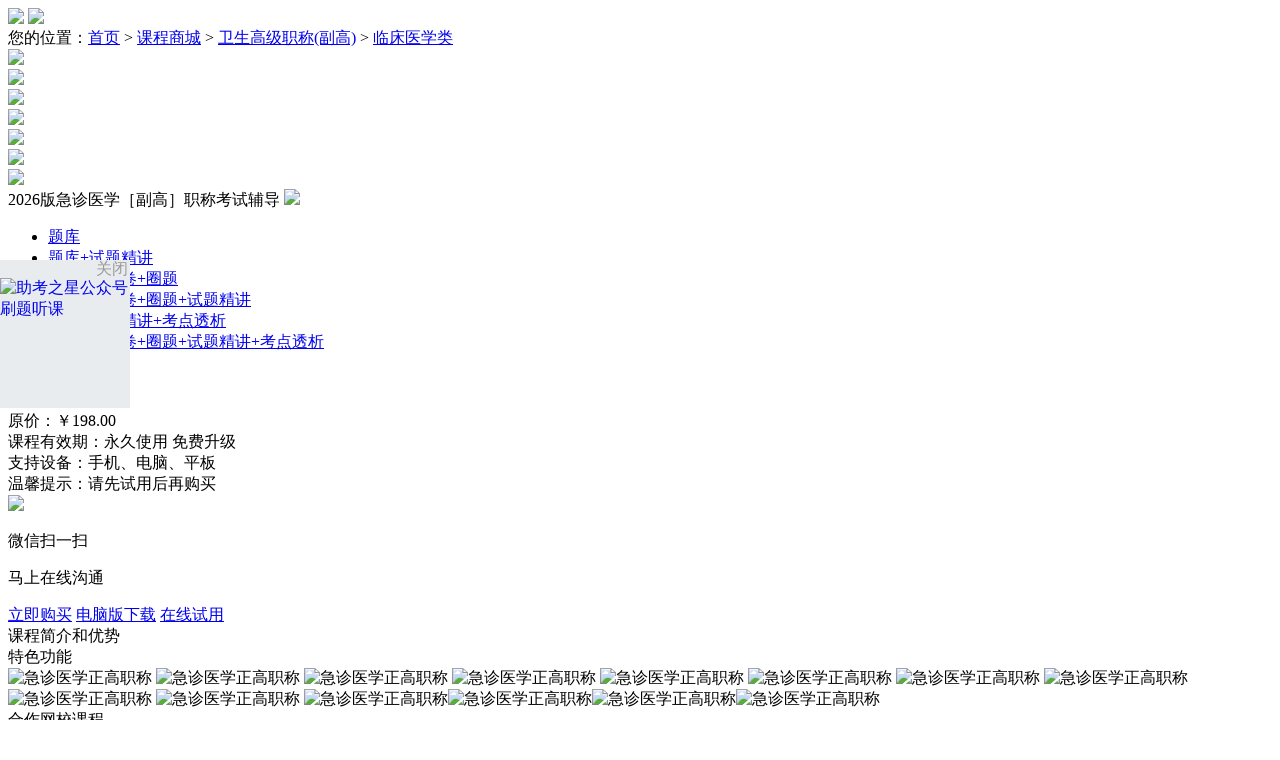

--- FILE ---
content_type: text/html
request_url: http://mod66.com/kecheng/gaojifu/lingchang/262.html
body_size: 7220
content:
  


<!DOCTYPE html>
<html> 
<head>
<meta charset="UTF-8"> 
<title>2026版急诊医学［副高］职称考试辅导 - 助考之星</title>
<link href="http://mod66.com/skin/pc2021/css/swiper-bundle.min.css" rel="stylesheet" >
<link href="http://mod66.com/skin/pc2021/css/comm.css" rel="stylesheet" />
<link href="http://mod66.com/skin/pc2021/css/goods.css" rel="stylesheet" />
<script src='http://mod66.com/skin/pc2021/js/pc-wap.js' language='javascript'></script>

</head>
<body>

<header>
<!--侧浮公众号结束-->
<style>
.weixin, .weixinBottom {position:fixed;_position:absolute;display:block;left:0;width:130px;height:148px;z-index:100;background-color: #E8ECEF;} 
.weixin {top:260px;_top:expression(documentElement.scrollTop+260); }
.weixinBottom {bottom:0px;_top:expression(document.documentElement.scrollTop+document.documentElement.clientHeight-this.offsetHeight-(parseInt(this.currentStyle.marginTop,10)||0)-(parseInt(this.currentStyle.marginBottom,10)||0));}
.weixin img, .weixinBottom img{float:left;display:block;}
.weixin span, .weixinBottom span{float:left;color:#999;cursor:pointer;height:18px;line-height:18px; padding-left:96px;}
</style>
 <div class="weixin" id="wx">
    <span id="wx_close">关闭</span> 
      <a href="http://mod66.com/kecheng/"  target="_blank"><img src="/skin/pc/images/wx.png" width="130" height="148" alt="助考之星公众号刷题听课" title="助考之星公众号刷题听课" ></a>
</div>
<script>
(function(document){
    var CookieManager = {
        getExpiresDate:function(days, hours, minutes) {
            var ExpiresDate = new Date();
            if (typeof days == "number" && typeof hours == "number" && 
                typeof hours == "number") {
                ExpiresDate.setDate(ExpiresDate.getDate() + parseInt(days));
                ExpiresDate.setHours(ExpiresDate.getHours() + parseInt(hours));
                ExpiresDate.setMinutes(ExpiresDate.getMinutes() + parseInt(minutes));
                return ExpiresDate.toGMTString();
            }
        },  
        _getValue:function(offset) {
            var endstr = document.cookie.indexOf (";", offset);
            if (endstr == -1) {
                endstr = document.cookie.length;
            }
            return unescape(document.cookie.substring(offset, endstr));
        },
        get:function(name) {
            var arg = name + "=";
            var alen = arg.length;
            var clen = document.cookie.length;
            var i = 0;
            while (i < clen) {
                var j = i + alen;
                if (document.cookie.substring(i, j) == arg) {
                    return this._getValue(j);
                }
                i = document.cookie.indexOf(" ", i) + 1;
                if (i == 0) break; 
            }
            return "";
        },
        set:function(name, value, expires, path, domain, secure) {
            document.cookie = name + "=" + escape (value) +
                ((expires) ? "; expires=" + expires : "") +
                ((path) ? "; path=" + path : "") +
                ((domain) ? "; domain=" + domain : "") +
                ((secure) ? "; secure" : "");
        }
    };
    function locateWX(){
        if(document.documentElement.clientHeight < 650){
            appQrcode.className = "weixinBottom";
        } else {
            appQrcode.className ="weixin";
        };
        if(document.documentElement.clientWidth < 1024){
            appQrcode.style.display = "none";
        }else{
            if(!isClose){
                appQrcode.style.display = "block";
            };  
        };

    };

    var appQrcode = document.getElementById('wx');
    var closeDom = document.getElementById('wx_close');
    var isClose = false;//关闭的标志位
    //读取cookie,控制用户在一个小时之内看不到二维码
    if(CookieManager.get("wxIsclose")){
        appQrcode.style.display = "none";
    }else{
        locateWX();
        window.onresize = function(){
            locateWX();
        };
    };
    closeDom.onclick=function(){
        appQrcode.style.display = "none";
        isClose = true;//设置关闭标志位为true
        //设置cookie
        CookieManager.set("wxIsclose","true",CookieManager.getExpiresDate(0,1,0));
    }


}(document));
</script>
<!--侧浮公众号结束-->
<!-- 页头 -->
<div class="center">
<a href="http://mod66.com/"><img src="http://mod66.com/skin/pc2021/images/logo.png" class="imglog" /></a>
<img src="http://mod66.com/skin/pc2021/images/400tel.png" class="img400" />
</div>
</header>

<div class="warp">
  <div class="main">
    <div class="goodsel clear">

      <div class="nav">
      	您的位置：<a href="/">首页</a>&nbsp;>&nbsp;<a href="/kecheng/">课程商城</a>&nbsp;>&nbsp;<a href="/kecheng/gaojifu/">卫生高级职称(副高)</a>&nbsp;>&nbsp;<a href="/kecheng/gaojifu/lingchang/">临床医学类</a>      </div>

      <!-- Swiper -->
      <div class="swiper-container">
        <div class="swiper-wrapper">
                    <div class="swiper-slide" data-hash="slide1"><img src="http://www.mod66.com/d/file/p/bancitupian/题库版.jpg" /></div>
                    <div class="swiper-slide" data-hash="slide2"><img src="http://www.mod66.com/d/file/p/bancitupian/题库试题精讲.jpg" /></div>
                    <div class="swiper-slide" data-hash="slide3"><img src="http://www.mod66.com/d/file/p/bancitupian/题库圈题押题.jpg" /></div>
                    <div class="swiper-slide" data-hash="slide4"><img src="http://www.mod66.com/d/file/p/bancitupian/题库押题圈题试题精讲.jpg" /></div>
                    <div class="swiper-slide" data-hash="slide5"><img src="http://www.mod66.com/d/file/p/bancitupian/考点透析真题精讲题库.jpg" /></div>
                    <div class="swiper-slide" data-hash="slide6"><img src="http://www.mod66.com/d/file/p/bancitupian/题库押题圈题真题精讲考点透析.jpg" /></div>
                    <div class="swiper-slide" data-hash="slide7"><img src="http://www.mod66.com/d/file/p/bancitupian/B卷2.jpg" /></div>
           
        </div>
        <!-- Add Pagination -->
        <div class="swiper-pagination"></div>
      </div> 

      <div class="goodinfo">
        <span class="title" id="shopTitle">2026版急诊医学［副高］职称考试辅导</span>
        <a class="act-banner" ><img src="http://mod66.com/skin/pc2021/images/chuxiao.jpg"/></a>
        <div class="goodbox clear">
          <div class="boxleft">
            <ul class="glist clear">
	                        <li data-itemid="84_51" data-newprice="158.00" data-oldprice="198.00"  class="selg" >
              	<a href="#slide1">题库</a>
              </li>
                            <li data-itemid="84_96" data-newprice="477.00" data-oldprice="596.00" >
              	<a href="#slide2">题库+试题精讲</a>
              </li>
                            <li data-itemid="84_69" data-newprice="476.00" data-oldprice="596.00" >
              	<a href="#slide3">题库+点题卷+圈题</a>
              </li>
                            <li data-itemid="84_98" data-newprice="712.00" data-oldprice="890.00" >
              	<a href="#slide4">题库+点题卷+圈题+试题精讲</a>
              </li>
                            <li data-itemid="84_47" data-newprice="1118.00" data-oldprice="1398.00" >
              	<a href="#slide5">题库+试题精讲+考点透析</a>
              </li>
                            <li data-itemid="84_49" data-newprice="1436.00" data-oldprice="1796.00" >
              	<a href="#slide6">题库+点题卷+圈题+试题精讲+考点透析</a>
              </li>
                            <li data-itemid="84_67" data-newprice="716.00" data-oldprice="896.00" >
              	<a href="#slide7">阅焚B卷</a>
              </li>
               
            </ul>
            <div class="howm">￥<span id="newprice">158.00</span>元</div>
            <div class="beforhowm" >原价：￥<span id="oldprice">198.00</span></div>
            <div style="clear: both;"></div>
            <div>课程有效期：永久使用 免费升级</div>
            <div>支持设备：手机、电脑、平板</div>
            <div>温馨提示：请先试用后再购买</div></div>
          <div class="upapp">
            <img src="http://mod66.com/skin/pc2021/images/xq1.png" />
            <p>微信扫一扫</p>
            <p>马上在线沟通</p>
          </div>
        </div>
        <div class="rbox-han">
          <a class="han fl gobuy" href="javascript:;" onclick="goBuy(this.id,this.rel)" id="84_51" rel="100E262">立即购买</a>
          <a href="http://xiazai.zhukao.com.cn/PKG/zkzx1270.zip" target="_blank" class="han1 fl">电脑版下载</a>
          <a href="http://www.zhukao.com.cn/extend/owpbtudho" target="_blank" class="han2 fl">在线试用</a>
        </div>
      </div>
    </div>

    <div class="gooddesc">
      <div class="cdiv">
        <div class="k on">课程简介和优势</div>
        <div class="k ">特色功能</div>
     </div>
      <div class="chan">
      	<img alt="急诊医学正高职称" src="/d/images/zhukao/1.gif" /> <img alt="急诊医学正高职称" src="/d/images/zhukao/2.gif" /> <img alt="急诊医学正高职称" src="/d/images/zhukao/3.gif" /> <img alt="急诊医学正高职称" src="/d/images/zhukao/4.gif" /> <img alt="急诊医学正高职称" src="/d/images/zhukao/5.gif" /> <img alt="急诊医学正高职称" src="/d/images/zhukao/6.gif" /> <img alt="急诊医学正高职称" src="/d/images/zhukao/7.gif" /> <img alt="急诊医学正高职称" src="/d/images/zhukao/8.gif" /> <img alt="急诊医学正高职称" src="/d/images/zhukao/9.gif" /> <img alt="急诊医学正高职称" src="/d/images/zhukao/10.gif" /> <img alt="急诊医学正高职称" src="/d/images/zhukao/11.gif" /><img alt="急诊医学正高职称" src="/d/images/zhukao/12.gif" /><img alt="急诊医学正高职称" src="/d/images/zhukao/13.gif" /><img alt="急诊医学正高职称" src="/d/images/zhukao/14.gif" />      </div>
      <div class="chan" style="display: none;">
        <div class="gnbox">
          <div class="ktlist fl">
            <span class="icon icon01 an"></span>
            <p class="ktlist-tit">
              <strong>1、即时更新</strong></p>
            <p class="ktlist-txt">在一个使用期内，内容会根据相关考试信息和考试要求的逐渐明朗而进行即时的更新，无论何时让您使用的都是符合考试动向的学习内容。</p></div>
          <div class="ktlist fl">
            <span class="icon icon02 an"></span>
            <p class="ktlist-tit">
              <strong>2、模拟考场</strong></p>
            <p class="ktlist-txt">给您一个真实的考场环境。与考试相同的题量，相同的题型，相同的知识点，相同的难度，在学习中考试，在模考中成长。</p></div>
          <div class="ktlist fl">
            <span class="icon icon03 an"></span>
            <p class="ktlist-tit">
              <strong>3、学习记录</strong></p>
            <p class="ktlist-txt">学习要有计划，每天要有进展，有了学习记录，昨天学习到哪里一清二楚，今天从哪儿开始井井有条。</p></div>
          <div class="ktlist fl">
            <span class="icon icon04 an"></span>
            <p class="ktlist-tit">
              <strong>4、章节练习</strong></p>
            <p class="ktlist-txt">每个科目都按照章节、仿真试题、易错题等进行分类练习，针对性强，覆盖了大纲中的知识点。</p></div>
          <div class="ktlist fl">
            <span class="icon icon05 an"></span>
            <p class="ktlist-tit">
              <strong>5、重点收藏</strong></p>
            <p class="ktlist-txt">做过的会淡，学过的会忘，如何快速找到你曾经遇到过的那个题目？点下收藏，不会的、易错的、看着顺眼的，随时翻出，想看就看。</p></div>
          <div class="ktlist fl">
            <span class="icon icon06 an"></span>
            <p class="ktlist-tit">
              <strong>6、错题重做</strong></p>
            <p class="ktlist-txt">做错的题要多做两遍，不会的题要时常看看，你遇到的难题、错题通通会自动记录，给你再做一次的机会，直到你滚瓜烂熟。倒背如流。</p></div>
        </div>
      </div>
    </div>


    <div class="xq-rmain fr">
      <!--详情-右-热门课程-->
      <div class="xq-rmkc">
        <div class="lrtit">
          <div class="lrtit-left fl">合作网校课程</div>
          <a href="https://union.med66.com/union/advertHit/advertHit.shtm?siteID=5&advertID=1759&agentID=6&toUrl=https://www.med66.com/webhtml/project/" target="_blank" class="lrtit-right fr">更多</a>
        </div> 
        <div class="lrcbox clearfix"> 
                <a href="https://union.med66.com/union/advertHit/advertHit.shtm?siteID=5&advertID=1759&agentID=6&toUrl=http://member.med66.com/medqz/views/index/index.html?index=0&urlName=linchuangkaoshiti" target="_blank" class="rlist">
                    <img src="http://mod66.com/skin/pc2021/images/mk.jpg" class="rlist-pic">
                    <p class="rlist-txt"><span class="fl">在线模考系统免费使用</span></p>
                </a>
                <a href="https://union.med66.com/union/advertHit/advertHit.shtm?siteID=5&advertID=1759&agentID=6&toUrl=https://www.med66.com/webhtml/project/weishengzhuanyezige.htm" target="_blank" class="rlist">
                    <img src="http://mod66.com/skin/pc2021/images/wszs.png" class="rlist-pic">
                    <p class="rlist-txt"><span class="fl">2025年卫生资格辅导方案全新上线</span></p>
                </a>
                <a href="https://union.med66.com/union/advertHit/advertHit.shtm?siteID=5&advertID=1759&agentID=6&toUrl=https://www.med66.com/zhuanti/downCenter.shtml" target="_blank" class="rlist">
                    <img src="http://mod66.com/skin/pc2021/images/yazl.jpg" class="rlist-pic">
                    <p class="rlist-txt"><span class="fl">热门学习资料 免费领取下载</span><span class="fr"></span></p>
                </a>
                <a href="https://union.med66.com/union/advertHit/advertHit.shtm?siteID=5&advertID=1759&agentID=6&toUrl=https://www.med66.com/zhiyeyishikaoshi/yishizige.htm" target="_blank" class="rlist">
                    <img src="http://mod66.com/skin/pc2021/images/ys.png" class="rlist-pic">
                    <p class="rlist-txt"><span class="fl">2025年医师资格考试新课开通 抢先备考</span><span class="fr"></span></p>
                </a>
        <!--          <a href="/kecheng/gaojifu/lingchang/649.html" target="_blank" class="rlist">
            <img src="/e/data/images/notimg.gif" class="rlist-pic">
            <p class="rlist-txt"><span class="fl">2026版卫生高级职称［副高］班次升级/单班次价格</span></p>
          </a> 
                   <a href="/kecheng/gaojifu/lingchang/526.html" target="_blank" class="rlist">
            <img src="/e/data/images/notimg.gif" class="rlist-pic">
            <p class="rlist-txt"><span class="fl">2026版传染性疾病控制［副高］职称考试辅导</span></p>
          </a> 
                   <a href="/kecheng/gaojifu/lingchang/354.html" target="_blank" class="rlist">
            <img src="/e/data/images/notimg.gif" class="rlist-pic">
            <p class="rlist-txt"><span class="fl">2026版临床营养［副高］职称考试辅导</span></p>
          </a> 
                   <a href="/kecheng/gaojifu/lingchang/318.html" target="_blank" class="rlist">
            <img src="/e/data/images/notimg.gif" class="rlist-pic">
            <p class="rlist-txt"><span class="fl">2026版卫生毒理［副高］职称考试辅导</span></p>
          </a> 
                   <a href="/kecheng/gaojifu/lingchang/316.html" target="_blank" class="rlist">
            <img src="/e/data/images/notimg.gif" class="rlist-pic">
            <p class="rlist-txt"><span class="fl">2026版放射卫生［副高］职称考试辅导</span></p>
          </a> 
         -->
        </div>
      </div>

      <!--详情-右-热门课程 end-->
      <!--右-热线-->
      <div class="phoneBoxMin"><img src="http://mod66.com/skin/pc2021/images/helptel.png" /></div>
      <!--右-热线 end-->
     </div>
  </div>
</div>

<footer class="footer">
<!-- 页脚 -->
	<div class="footer_bq">
	Copyright © 2010-2025 武汉神州兴学科技有限公司版权所有<br>
	南京时珍教育科技有限公司（助考之星）授权销售  <br> 
	客服微信/QQ：83151212&nbsp;&nbsp; 客服热线：4001856601 &nbsp;&nbsp; 售后热线：4008351699 <br>
	<!-- 武汉东湖新技术开发区关南科技工业园现代国际设计城三期9幢23层8号、9号 <br>-->
	<a href="http://beian.miit.gov.cn/">鄂ICP备10002360号-1</a> <br>

	<div style="font-size:8px; color: darkgrey; font: 100;color:#F0F0F0;"><strong>卫生高级职称考试</strong> | <strong>卫生高级职称考试题</strong> | <strong>卫生高级职称考试题库</strong> | <strong>副主任医师考试课程</strong> | <strong>副主任医师考试题</strong><br><strong>卫生高级职称报考条件</strong> | <strong>副主任医师报考条件</strong> | <strong>卫生高级职称视频课件</strong> | <strong>人卫题库</strong> | <strong>卫生中级职称考试题库</strong> | <strong>卫生高级职称报考条件</strong></div>
	</div>

</footer>
<script src="http://mod66.com/skin/pc2021/js/jquery.min.js"></script>
<script src="http://mod66.com/skin/pc2021/js/swiper-bundle.min.js"></script>
<script>
	var swiper = new Swiper('.swiper-container', {
	    pagination: {
	      el: '.swiper-pagination',
	      clickable: true,
	    },
	    hashNavigation: {
	      watchState: true,
	    },
	  }); 

	//tab 切换
	$(".cdiv div").click(function() {
		$(this).addClass('on').siblings().removeClass('on');
		var index = $(this).index();
		$('.gooddesc .chan').hide();
		$('.gooddesc .chan:eq(' + index + ')').show();
	});
  
 
	$(".glist li").click(function() { 
  	  $(this).addClass("selg").siblings().removeClass("selg"); 
  	  $("#newprice").text($(this).attr("data-newprice")); 
      if($(this).attr("data-oldprice")>0){
         $(".beforhowm").show();
         $("#oldprice").text($(this).attr("data-oldprice"));
      } else {
         $(".beforhowm").hide();
         $("#oldprice").text(0);
      }
  	  $(".gobuy").attr('id',$(this).attr("data-itemid")); 
	});

    // 立即购买
    function goBuy(ids,rel){  
        if(!ids||!rel){
            alert('参数为空');
            return false;
        }
        var queryStr = '_';
        if(ids.indexOf(queryStr)<0){ 
            alert('参数错误');
            return false;
        }
        var arr = ids.split(queryStr); 
        var url = '/e/ShopSys/doaction.php?enews=AddBuycar&classid='+arr[0]+'&id='+arr[1]; 
        var shopTitle = document.getElementById('shopTitle');
        url += shopTitle.innerText ? '&addatt[]='+encodeURIComponent(shopTitle.innerText)+'&addatt[]='+rel : '';
        location.href  = url;
        return false;
    }

</script>

</body>
</html>